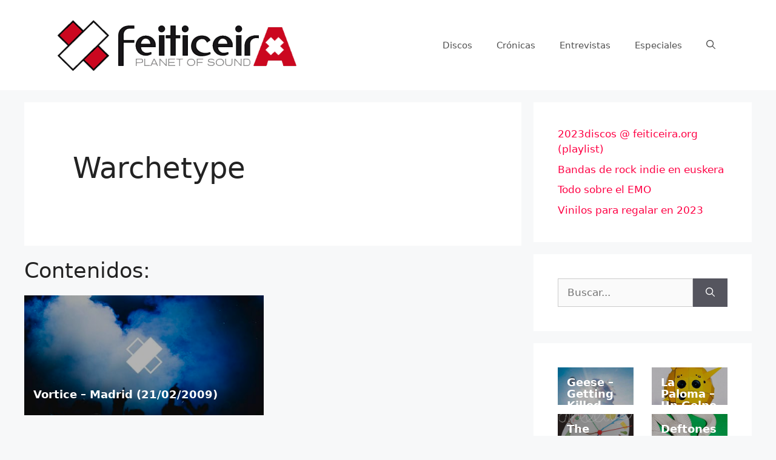

--- FILE ---
content_type: text/html; charset=utf-8
request_url: https://www.google.com/recaptcha/api2/aframe
body_size: 265
content:
<!DOCTYPE HTML><html><head><meta http-equiv="content-type" content="text/html; charset=UTF-8"></head><body><script nonce="Vmmy-60vA7cneUoO2-EXnw">/** Anti-fraud and anti-abuse applications only. See google.com/recaptcha */ try{var clients={'sodar':'https://pagead2.googlesyndication.com/pagead/sodar?'};window.addEventListener("message",function(a){try{if(a.source===window.parent){var b=JSON.parse(a.data);var c=clients[b['id']];if(c){var d=document.createElement('img');d.src=c+b['params']+'&rc='+(localStorage.getItem("rc::a")?sessionStorage.getItem("rc::b"):"");window.document.body.appendChild(d);sessionStorage.setItem("rc::e",parseInt(sessionStorage.getItem("rc::e")||0)+1);localStorage.setItem("rc::h",'1764041075211');}}}catch(b){}});window.parent.postMessage("_grecaptcha_ready", "*");}catch(b){}</script></body></html>

--- FILE ---
content_type: text/css
request_url: https://feiticeira.org/wp-content/themes/generatepress-child/style.css?ver=1649262138
body_size: 1259
content:
/*
Theme Name: Generatepress Child
Theme URI: http://loquesea.es
Version: 4.0
Description: Generatepress Child
Author: Tu
Author URI: http://loquesea.es
Template: generatepress
*/
 
/*----------------- Cambios a partir de aquí -------------------------------*/


.fa-star {
  color: white;
  -webkit-text-stroke: 1px #f40e38 !important;
  
}
.checked {
  color: #f40e38 !important;
}

.site-logo
{max-width:70%;
}



.pt-cv-ctf-estrellas
{margin-top: -50px;
  color: white;
  margin-left: 10px;
  font-weight: 600;
  font-size: larger;}



.notacirculo
{display: flex; width: 125px; height: 125px; Border: 5px solid #f40e38; border-radius: 50%; align-items: center;
  justify-content: center; float:right;
}


.nota
{font-size:58px; color:silver; font-family: Georgia,'Times New Roman',Times,serif;}

.imagen
{height:300px;width:300px; background-color:gray; float: left; margin-right:20px; margin-left:0px;}

.imagen img {
    height: 300px;
    width: 300px;
   }

.ficha
{width:100%; font-size:14px; line-height:15px; }


.reseestrellas
{clear:both; width:300px; text-align:center;padding:10px;
}

.containernotacro
{width:300px; float:right; }




















 #contenedor {
   display: inline;
   width: 900px;
   background-color: blue;
 }


 #capafoto {

   width: 300px;
   height: 300px;
   float: left;
   background-color: #ececec;
   display: flex;
   justify-content: center;
   align-items: center;
 }
https://www.feiticeira.org/wp-admin/theme-editor.php?file=category.php&theme=generatepress-child
 #capaficha {
   min-width: 480px;
   height: 300px;
   padding: 10px;
   display: inline-block;
   background-color: white;
 }






.cronificha {
	padding-top:5px; padding-left:5px;
}


#resedatos {

    height: 300px;
    padding-left: 8px;
    background-color: white;
    color: #666;
    font-family: Arial,Helvetica,sans-serif;
}


.resepunt {
    font-size: 80px;
    padding: 10px;
    float: right;
    font-family: Georgia,'Times New Roman',Times,serif;
    color: silver;
}


.reseprod, .resebanda, .resemisc, .resesello {
    font-size: medium;
    line-height: 15px;
    padding-bottom: 10px;
    padding-top: 10px;
    color:#666
}




.plantiestilos {
    font-size: small;
    padding-top:10px;
    }



.contcover
text-align:center; display: table-cell; vertical-align: middle; background-color:#f2f5f6; background-image:url(http://www.feiticeira.org/sites/all/themes/rese/slash.png); width:300px; height:300px; line-height:0px;
}





.cronifecha {
    font-size: 15px;
}


.cronipunt {
    font-size: 50px;
    margin-top: -16px;
    margin-bottom: 20px;
    padding: 10px;
    float: right;
    font-family: Georgia,'Times New Roman',Times,serif;
    color: silver;
}

.cronirecinto {
    font-size: medium;
line-height: 15px;
padding-bottom: 10px;
padding-top: 10px;
color: #666;
}

.cronientrada {
    font-size: medium;
line-height: 15px;
padding-bottom: 10px;
padding-top: 10px;
color: #666;
}






.flyersetlist {
    font-size: small;
    float: right;
    margin: 0 0 0 15px;
    padding-left: 5px;
    border-left: 1px solid #CCC;
    background-color: #FFF;
    width: 40%;
}

h1 {
    font-size: xxx-large;
    font-weight: 400;

}

h1#resena {
    padding: 40px;
margin:0px;
margin-bottom:-16px;
}

h1#cronica {
    font-size: xxx-large;
    float: left;
	width:100%;
}

h1#entrevista {
    font-size: xx-large;
}

.inttitu
{font-size:xxx-large; font-weight: bold;
line-height: 50px;
font-style: oblique; margin-bottom:2%;
}

.esptitu
{font-size:xxx-large; font-weight: bold;
line-height: 50px;
margin-bottom:2%;
}



.titresenas, .titcronicas, .titbio, .titvideo, .titcronicasport, .titresenasport, .titinterport, .titvideoport, .titnoti, .titnotiport, .titblogport {
    font-weight: 200;
    font-size: x-large;
    text-align: right;
}

.titcronicas, .titcronicasport {
    color: #74924d;
 
}

.titresenas, .titresenasport {
    color: #c33;

}


.titnoti {
    color: #69c;
}


.social-buttons {
    margin-top: 10px;
    margin-bottom: 10px;
}


.cronigrupo {
    font-size: large;
    line-height: 20px;
    text-transform: uppercase;
        margin-bottom: 5px;
    }



.cronigrupo a {
    border-left: 1px dotted red;
    padding-left: 5px;
    margin-right: 5px;
}

.verdecronica
{font-weight:700;
 font-style:italic;
color:#030;
}

			.granateresenya {
    font-style: italic;
    font-weight: 700;
    color: #900;
}

.pregunta {
    font-weight: bold;
    color: #036;
    font-size: medium;
}


.autor {
    font-size: small;
    border-top: 1px dotted #CCC;
    text-align: right;
}

.date {
    font-size: small;
    text-align: right;
}




.portadadisco img
{height:300px; width:300px; float:left;}


.cronirate
{clear:both;
  width:70%;
}


.fichanueva
{padding:20px 0px 20px 20px; background-color:; float:right; width:55%;
}

.pt-cv-colsys {
  margin-bottom: 30px;
}

.intartista
{border-bottom: 2px dotted white; font-weight:bold;}

.intentradilla
{font-weight:lighter; font-size:xx-large;}

line-height: 42px;




@media screen and (max-width: 768px) 
{
  body {
    background-color: cyan;
  }
	
	
	.pt-cv-ctf-estrellas
{margin-top: 0px;
  color: gray;
  margin-left: 0px;
  font-weight: 600;
  font-size: larger;}
	
	
  .ficha
{ margin-left:8px; padding-right:10px;}

.notacirculo
{clear:both; float:left; margin-top:10px; margin: 0 auto; width: 125px; 
}
  .ficha
{ 
}

    #right-sidebar {
        display: none;
    }


.containernota
{width:300px; float:left; margin:auto;display:flex; padding-top:10px;}

.containernotacro
{width:200px; float:left; margin:auto;display:flex; padding-top:10px;}

	

}



@media screen and (max-width: 500px) {
/*  body {
    background-color: silver ;
  }*/

h1#cronica {
    font-size: 42px;
}

h1#resena {
    font-size: 42px;

}


h1#entrevista {
    font-size: 20px;
line-height:20px;
}

.inttitu
{font-size:40px; 
line-height: 42px;
margin-bottom:2%;
}

.intentradilla
{line-height: 42px;}




.reseestrellas
{margin:0 auto;
}


.notacirculo
{clear:both; margin: 0 auto; width: 125px;
}
  .ficha
{clear: both;
margin-left: 12%;
width: 80%;
margin-right: 12%;
}

span.terms
	{display:none;
		
	}



.containernota
{width:300px; margin: 0 auto; margin: auto; display:flex;}

.containernotacro
{width:200px; margin: 0 auto; margin: auto; display:flex; margin-bottom:10px;}

.imagen
{width:100%; background-color:transparent; text-align:center; margin: 0 auto; }


.site-logo {
    max-width: 65%;
    margin-left: -20px;
}

.pt-cv-ctf-estrellas
{margin-top: 0px;
  color: gray;
  margin-left: 0px;
  font-weight: 600;
  font-size: larger;}


}






